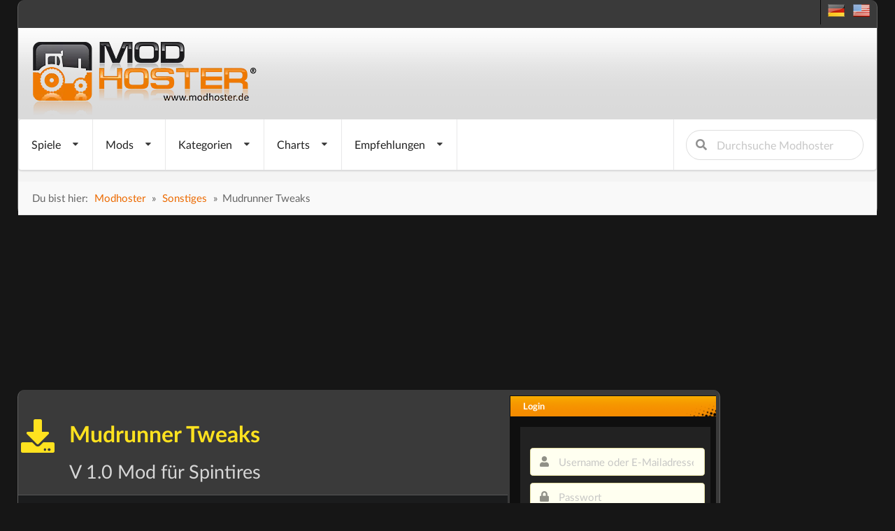

--- FILE ---
content_type: text/html; charset=utf-8
request_url: https://www.modhoster.de/mods/mudrunner-tweaks
body_size: 12310
content:
<!DOCTYPE html>
<html lang='de' xmlns='https://www.w3.org/1999/xhtml'>
<head>
<!-- Basic meta tags -->
<meta charset='UTF-8'>
<meta content='width=device-width, initial-scale=1.0' name='viewport'>
<meta content='IE=edge' http-equiv='X-UA-Compatible'>
<!-- Resource hints for performance optimization -->
<link crossorigin='anonymous' href='https://cdnjs.cloudflare.com' rel='preconnect'>
<link href='//www.modhoster.de' rel='dns-prefetch'>
<link href='//pagead2.googlesyndication.com' rel='dns-prefetch'>
<link href='//cdn.jsdelivr.net' rel='dns-prefetch'>
<!-- SEO meta tags -->
<title>Spintires: Mudrunner Tweaks v 1.0 Sonstiges Mod für Spintires</title>
<meta content='Mudrunner Tweaks - Spintires Mod. Short Description:
 
Makes several tweaks in the game, most of them can be selected individually.
 
 
 
Long Description...' name='description'>
<meta content='index,follow' name='robots'>
<!-- Language and canonical -->
<meta content='de' name='language'>
<link href='https://www.modhoster.de/mods/mudrunner-tweaks' rel='canonical'>
<script async src="https://www.googletagmanager.com/gtag/js?id=G-Y2WFJD8QE2"></script>
<script>
  window.dataLayer = window.dataLayer || [];
  function gtag(){dataLayer.push(arguments);}
  gtag('js', new Date());

  gtag('config', 'G-Y2WFJD8QE2');
</script>
<!-- /-@inline_css.each do |css| -->
<link rel="stylesheet" media="screen" href="/assets/bare-68f756b528430c71e71d0ad5cdd0ed1fd06f7cc7220a20ef9b7e1823809f2ca9.css" />
<!-- Fomantic UI CDN - Direct load (INF-641) -->
<link crossorigin='anonymous' href='https://cdnjs.cloudflare.com/ajax/libs/fomantic-ui/2.9.3/semantic.min.css' integrity='sha512-3quBdRGJyLy79hzhDDcBzANW+mVqPctrGCfIPosHQtMKb3rKsCxfyslzwlz2wj1dT8A7UX+sEvDjaUv+WExQrA==' referrerpolicy='no-referrer' rel='stylesheet'>
<!-- Application CSS - Direct load (INF-641 - preload caused styling issues) -->
<link rel="stylesheet" media="screen" href="/assets/application-0a55a7c36ceb54504efa9b210cca2ddbf95fc88bb98d1fbd4753cef302825d90.css" />
<!-- GLightbox CSS - INF-820 -->
<link href='https://cdn.jsdelivr.net/npm/glightbox/dist/css/glightbox.min.css' rel='stylesheet'>
<style>
  /* GLightbox Custom Styling */
  .glightbox-clean .gslide-description { background: rgba(0,0,0,0.85); padding: 20px; color: #fff; }
  .glightbox-clean .gslide-title { font-size: 18px; font-weight: bold; margin-bottom: 10px; color: #fff; }
  .glightbox-clean .gclose { opacity: 0.8; transition: opacity 0.3s ease; }
  .glightbox-clean .gclose:hover { opacity: 1; }
  .glightbox-clean .gnext, .glightbox-clean .gprev { opacity: 0.7; transition: opacity 0.3s ease; }
  .glightbox-clean .gnext:hover, .glightbox-clean .gprev:hover { opacity: 1; }
  @media (max-width: 768px) { .glightbox-clean .gslide-description { padding: 10px; font-size: 14px; } .glightbox-clean .gslide-title { font-size: 16px; } }
  .glightbox-clean .gslide-image img { cursor: zoom-in; }
  .glightbox-clean .gslide-image.zoomed img { cursor: zoom-out; }
</style>
<noscript>
<link rel="stylesheet" media="screen" href="/assets/application-0a55a7c36ceb54504efa9b210cca2ddbf95fc88bb98d1fbd4753cef302825d90.css" />
</noscript>
<script>
  window.addEventListener('DOMContentLoaded', function() {
    var linkElements = document.querySelectorAll('link');
    for (var i = 0; i < linkElements.length; i++) {
      var link = linkElements[i];
      if (link.getAttribute('rel') === 'preload') {
        link.setAttribute('rel', 'stylesheet');
      };
    }
  
  });
</script>

<link href='/favicon.ico' rel='icon' type='image/x-icon'>
<link href='/search-plugin.xml' rel='search' title='Modhoster Suche' type='application/opensearchdescription+xml'>
<link HREF='/mods.rss' TITLE='RSS' TYPE='application/rss+xml' rel='alternate'>
<!-- Open Graph meta tags -->
<meta content='Spintires: Mudrunner Tweaks v 1.0 Sonstiges Mod für Spintires' property='og:title'>
<meta content='Mudrunner Tweaks - Spintires Mod. Short Description:
 
Makes several tweaks in the game, most of them can be selected individually.
 
 
 
Long Description...' property='og:description'>
<meta content='article' property='og:type'>
<meta content='https://www.modhoster.de/mods/mudrunner-tweaks' property='og:url'>
<meta content='modhoster.de' property='og:site_name'>
<meta content='de' property='og:locale'>
<meta content='https://images.modhoster.de/system/files/0085/6974/slider/mudrunner-tweaks.jpg' property='og:image'>
<meta content='Spintires: Mudrunner Tweaks v 1.0 Sonstiges Mod für Spintires' property='og:image:alt'>
<!-- Twitter Card meta tags -->
<meta content='summary_large_image' name='twitter:card'>
<meta content='Spintires: Mudrunner Tweaks v 1.0 Sonstiges Mod für Spintires' name='twitter:title'>
<meta content='Mudrunner Tweaks - Spintires Mod. Short Description:
 
Makes several tweaks in the game, most of them can be selected individually.
 
 
 
Long Description...' name='twitter:description'>
<meta content='https://images.modhoster.de/system/files/0085/6974/slider/mudrunner-tweaks.jpg' name='twitter:image'>
<meta content='Spintires: Mudrunner Tweaks v 1.0 Sonstiges Mod für Spintires' name='twitter:image:alt'>
<!-- Structured Data (JSON-LD) -->
<script type='application/ld+json'>
{"@context":"https://schema.org/","@type":"SoftwareApplication","name":"Mudrunner Tweaks","description":"Mudrunner Tweaks - Spintires Mod. Short Description:\r\n \r\nMakes several tweaks in the game, most of them can be selected individually.\r\n \r\n \r\n \r\nLong Description...","applicationCategory":"Game Modification","operatingSystem":"Windows","offers":{"@type":"Offer","price":"0","priceCurrency":"EUR"},"datePublished":"2018-04-11T17:56:31+02:00","url":"https://www.modhoster.de/mods/mudrunner-tweaks","author":{"@type":"Person","name":"S98III"},"about":{"@type":"VideoGame","name":"Spintires"}}
</script>
<script>
//<![CDATA[
var current_user_id = 0; document.cookie = 'cc_data='+current_user_id;var session_key_name = '_modhoster_session'; var form_authenticity_token = 'YKjMTb5SwTXnS0mxMbVHtXIQ0oijYfhh8bmmkOwvn3qexrIGm%2B8j5UgKuTgORCpY3rZuK%2B935zAOlrZSZB9SJA%3D%3D'; var view_id = Math.round(Math.random() * 100000000);
//]]>
</script>
<script async type="text/javascript" src="//storage.googleapis.com/adtags/modhoster/QMAX_modhoster_async.js"></script>
<link href='https://www.modhoster.de/mods/mudrunner-tweaks' rel='canonical'>

<style>
  #bigsky
</style>
</head>
<body id='body' lang='de'>
<div class='ui sidebar inverted vertical menu left' id='mobile-sidebar'>
<a class="item" href="/"><i class="home icon"></i>
Startseite
</a><div class='ui divider'></div>
<div class='ui accordion'>
<div class='title'>
<i class="dropdown icon"></i>
<i class="gamepad icon"></i>
Spiele
</div>
<div class='content'>
<a class="item" href="/">Landwirtschafts Simulator
</a><a class="item" href="/cnc">Cattle and Crops
</a><a class="item" href="/ets">Eurotruck Simulator
</a><a class="item" href="/ats">American Truck Simulator
</a><a class="item" href="/srs-2012">Skiregion Simulator
</a><a class="item" href="/minecraft">Minecraft
</a><a class="item" href="/omsi">OMSI 2
</a><a class="item" href="/spintires">Spintires
</a><a class="item" href="/wot">World Of Tanks
</a><a class="item" href="/landwirt">Der Landwirt 2014
</a></div>
</div>
<div class='ui divider'></div>
<div class='ui accordion'>
<div class='title'>
<i class="dropdown icon"></i>
<i class="folder open icon"></i>
Mods
</div>
<div class='content'>
<a class="item" href="/mod-hochladen"><i class="plus green icon"></i>
Mod einfügen
</a><a class="item" href="/spintires/neue-mods"><i class="clock icon"></i>
alle neuen Mods
</a><a class="item" href="/spintires/neue-mods-heute"><i class="calendar outline icon"></i>
letzte 24 Stunden
</a></div>
</div>
<div class='ui divider'></div>
<div class='ui accordion'>
<div class='title'>
<i class="dropdown icon"></i>
<i class="th list icon"></i>
Kategorien
</div>
<div class='content'>
<a class="item" href="/spintires/maps--6/mods">Maps
</a><a class="item" href="/spintires/fahrzeuge--2/mods">Fahrzeuge
</a><a class="item" href="/spintires/sonstiges--5/mods">Sonstiges
</a></div>
</div>
<div class='ui divider'></div>
<div class='ui accordion'>
<div class='title'>
<i class="dropdown icon"></i>
<i class="chart line icon"></i>
Charts
</div>
<div class='content'>
<a class="item" href="/spintires/top-mods-heute"><i class="clock icon"></i>
Tages Charts
</a><a class="item" href="/spintires/top-mods"><i class="star yellow icon"></i>
Ewige Charts
</a><a class="item" href="/spintires/top-bewertete-mods"><i class="heart red icon"></i>
Nach Bewertung
</a><a class="item" href="/spintires/kommentierte-mods"><i class="comments blue icon"></i>
nach Kommentaren
</a></div>
</div>
<div class='ui divider'></div>
<a class="item" href="/spintires/premium-mods"><i class="star yellow icon"></i>
Empfehlungen
</a><div class='ui divider'></div>
<div class='item'>
<form action="/suche?search_in=mods" accept-charset="UTF-8" method="get"><input name="utf8" type="hidden" value="&#x2713;" /><div class='ui icon input fluid'>
<input name='s' placeholder='Durchsuche Modhoster' type='text'>
<button class='ui icon button' type='submit'>
<i class="search icon"></i>
</button>
</div>
</form></div>
</div>

<div class='pusher'>
<div class='min-width'>
<script>
//<![CDATA[
var admin_user_id = 0;
//]]>
</script>
<div class='darkbox' id='header'>
<div class='head-row0'>
<div class='language_flags hidden-phone'>
<a title="deutsche Version" href="https://www.modhoster.de/mods/mudrunner-tweaks"><span class="sprites-de "></span></a>
&nbsp;
<a title="englische Version" href="https://www.modhoster.com/mods/mudrunner-tweaks"><span class="sprites-en "></span></a>
</div>
<br class='clear'>

</div>
<div class='head-bg'>
<div class='logo'>
<a title="zurück zur Startseite" href="/"><img width="350" height="110" alt="Modhoster Logo" src="/assets/logo/modhoster_farming-0a8e3622a5fec43a86b31a95cb34532a584775c3e5b6643f9377bf790eff8f05.webp" /></a>

</div>
<br class='clear'>
</div>
<div class='head-row3'>
<div class='mobile only mobile-menu-toggle'>
<i class="grey bars big icon"></i>
</div>
<nav class='ui menu mobile hidden' id='main-navigation' itemscope='true' itemtype='http://schema.org/SiteNavigationElement'>
<div class='ui dropdown link item'>
<span class='text'>
Spiele
</span>
<i class="dropdown icon"></i>
<div class='menu'>
<div class='item no-hover ui two column divided grid'>
<div class='column'>
<div class='ui link list navi-styled'>
<div class='dropdown item'>
<a class="text" itemprop="url" href="/"><i class="dropdown icon"></i>
Landwirtschafts Simulator
</a><div class='menu'>
<a class="item" itemprop="url" href="/?version=all"><i class="unordered list icon"></i>
Landwirtschafts Simulator
</a><div class='divider'></div>
<a class="item" itemprop="url" href="/LS_25">LS25
</a><a class="item" itemprop="url" href="/LS_22">LS22
</a><a class="item" itemprop="url" href="/LS_19">LS19
</a><a class="item" itemprop="url" href="/LS_17">LS17
</a><a class="item" itemprop="url" href="/LS_15">LS15
</a><a class="item" itemprop="url" href="/LS_2013">LS2013
</a><a class="item" itemprop="url" href="/LS_2011">LS2011
</a></div>
</div>
<a class="dropdown item text" itemprop="url" href="/cnc">Cattle and Crops
</a><div class='divider'></div>
<a class="dropdown item text" itemprop="url" href="/ets">Eurotruck Simulator
</a><div class='divider'></div>
<a class="dropdown item text" itemprop="url" href="/ats">American Truck Simulator
</a><div class='divider'></div>
<a class="dropdown item text" itemprop="url" href="/srs-2012">Skiregion Simulator
</a><div class='divider'></div>
</div>
</div>
<div class='column'>
<div class='ui link list navi-styled'>
<a class="dropdown item text" itemprop="url" href="/minecraft">Minecraft
</a><div class='divider'></div>
<a class="dropdown item text" itemprop="url" href="/omsi">OMSI 2
</a><div class='divider'></div>
<a class="dropdown item text" itemprop="url" href="/spintires">Spintires
</a><div class='divider'></div>
<a class="dropdown item text" itemprop="url" href="/wot">World Of Tanks
</a><div class='divider'></div>
<a class="dropdown item text" itemprop="url" href="/landwirt">Der Landwirt 2014
</a><div class='divider'></div>
</div>
</div>
</div>
</div>
</div>

<div class='ui dropdown link item'>
<span class='text'>
Mods
</span>
<i class="dropdown icon"></i>
<div class='menu'>
<a class="item" itemprop="url" href="/mod-hochladen"><i class="plus green icon"></i>
Mod einfügen
</a><div class='divider'></div>
<div class='dropdown item'>
<i class="dropdown icon"></i>
<span class='text'>
<i class='wait icon'></i>
Neue Mods
</span>
<div class='menu'>
<a class="item" itemprop="url" href="/spintires/neue-mods"><i class="unordered list icon"></i>
alle neuen Mods
</a><div class='divider'></div>
<a class="item" itemprop="url" href="/spintires/neue-mods-heute"><i class="wait icon"></i>
letzte 24 Stunden
</a><a class="item" itemprop="url" href="/spintires/neue-mods-woche"><i class="calendar outline icon"></i>
letzte Woche
</a><a class="item" itemprop="url" href="/spintires/neue-mods-monat"><i class="calendar icon"></i>
letzter Monat
</a></div>
</div>
<div class='divider'></div>
<div class='item'>
<i class="dropdown icon"></i>
<a class="text" itemprop="url" href="/spintires/direktdownload-mods"><i class='download icon'></i>
Direkt-Download
</a><div class='menu'>
<div class='header'>Kategorien</div>
<a class="item" itemprop="url" href="/spintires/direktdownload/maps--6">Maps</a>
<a class="item" itemprop="url" href="/spintires/direktdownload/fahrzeuge--2">Fahrzeuge</a>
<a class="item" itemprop="url" href="/spintires/direktdownload/sonstiges--5">Sonstiges</a>
</div>
</div>
</div>
</div>

<div class='ui dropdown link item'>
<span class='text'>Kategorien</span>
<i class="dropdown icon"></i>
<div class='menu'>
<a class="item" itemprop="url" href="/spintires/maps--6/mods">Maps</a>
<a class="item" itemprop="url" href="/spintires/fahrzeuge--2/mods">Fahrzeuge</a>
<a class="item" itemprop="url" href="/spintires/sonstiges--5/mods">Sonstiges</a>
</div>
</div>

<div class='ui dropdown link item'>
<span class='text'>Charts</span>
<i class="dropdown icon"></i>
<div class='menu'>
<a class="item" itemprop="url" href="/spintires/top-mods-heute"><i class="wait teal icon"></i>
Tages Charts
</a><a class="item" itemprop="url" href="/spintires/top-mods"><i class="yellow star icon"></i>
Ewige Charts
</a><div class='divider'></div>
<a class="item" itemprop="url" href="/spintires/top-bewertete-mods"><i class="heart red icon"></i>
Nach Bewertung
</a><a class="item" itemprop="url" href="/spintires/kommentierte-mods"><i class="comments blue icon"></i>
nach Kommentaren
</a><div class='divider'></div>
<a class="item" itemprop="url" href="/spintires/zuletzt-bedankt"><i class="thumbs up green icon"></i>
Danksagungen
</a></div>
</div>

<div class='ui dropdown link item'>
<span class='text'>Empfehlungen</span>
<i class="dropdown icon"></i>
<div class='menu'>
<a class="item" itemprop="url" href="/spintires/premium-mods"><i class="star icon"></i>
Empfehlungen
</a><div class='divider'></div>
<div class='header'>Kategorien</div>
<a class="item" itemprop="url" href="/spintires/premium-kategorie/maps--6">Maps</a>
<a class="item" itemprop="url" href="/spintires/premium-kategorie/fahrzeuge--2">Fahrzeuge</a>
<a class="item" itemprop="url" href="/spintires/premium-kategorie/sonstiges--5">Sonstiges</a>
</div>
</div>

<div class='right menu'>
<div class='item'>
<form action="/suche?search_in=mods" accept-charset="UTF-8" method="get"><input name="utf8" type="hidden" value="&#x2713;" /><div class='ui search'>
<div class='ui left icon input'>
<input class='prompt' name='s' placeholder='Durchsuche Modhoster' type='text'>
<i class="search icon"></i>
</div>
</div>
</form></div>
</div>
</nav>

</div>
<div class='head-row4'>
<div class="ui small breadcrumb">Du bist hier:<nav id="breadcrumbs" itemscope="itemscope" itemtype="http://schema.org/BreadcrumbList"><ol><li itemprop="itemListElement" itemscope="itemscope" itemtype="http://schema.org/ListItem"><a itemprop="item" href="/"><span itemprop="name">Modhoster</span><meta itemprop="position" content="1"></meta></a></li>»<li itemprop="itemListElement" itemscope="itemscope" itemtype="http://schema.org/ListItem"><a itemprop="item" href="/www/sonstiges--5/mods"><span itemprop="name">Sonstiges</span><meta itemprop="position" content="2"></meta></a></li>»<li itemprop="itemListElement" itemscope="itemscope" itemtype="http://schema.org/ListItem"><span itemprop="name">Mudrunner Tweaks</span><meta itemprop="position" content="3"></meta></li></ol></nav></div>
</div>

</div>
<div class='mobile hidden2 tablet hidden2'>

	<div id="bigsize">

		<div id="bigsize_inner">
	
	<div id='div-gpt-ad-364310162361713456-1'>

		
	</div>

	</div>
	</div>


</div>
<div class='esidebar mobile hidden2 tablet hidden2'>

	<div id="bigsky">

	<div id='div-gpt-ad-364310162361713456-3'>

	

</div>
	
	
	</div>


</div>
<div class='darkbox' id='main'>
<div class='container' id='cont-col'>
<!-- Set SEO meta variables for this modification -->
<div class='modification-scope' itemprop='product' itemscope itemtype='http://schema.org/SoftwareApplication'>
<meta content='/mods/mudrunner-tweaks' itemprop='url'>
<meta content='2018-04-13' itemprop='datePublished'>
<meta content='2018-04-11' itemprop='dateCreated'>
<meta content='Sonstiges' itemprop='applicationCategory'>
<meta content='Sonstiges' itemprop='applicationSubCategory'>
<meta content='0' itemprop='commentCount'>
<meta content='1.0' itemprop='version'>
<meta content='Windows XP, Windows 7, Windows 10' itemprop='operatingSystem'>
<meta content='7z' itemprop='fileFormat'>
<meta content='S98III' itemprop='creator'>
<meta content='478,8 KB' itemprop='fileSize'>

<div class='ui inverted yellow huge header'>
<i class="download icon"></i>
<div class='content'>
<h1 class='ui' itemprop='name'>Mudrunner Tweaks</h1>
<div class='sub header'>
<h2 class='ui'>V 1.0 Mod für Spintires</h2>
</div>
</div>
</div>
<div class='ui attached inverted segment'>
<div class='ui mini three statistics inverted'>
<div class='statistic'>
<div class='value'>
<i class="unhide icon"></i>
0
</div>
<div class='label'>Downloads heute</div>
</div>
<div class='statistic'>
<div class='value'>
<i class="unhide icon"></i>
1.284
</div>
<div class='label'>Downloads gesamt</div>
</div>
<div class='statistic'>
<div class='value'>
<i class="comments icon"></i>
0
</div>
<div class='label'><span class="translation_missing" title="translation missing: de.videothek.comment_count">Comment Count</span></div>
</div>
</div>
</div>
<div class='slideshow images' id='banner-container'>
<a rel="gallery" data-gallery="mod-main" data-glightbox="title:Mudrunner Tweaks; description:Sonstiges Mod;" title="Sonstiges Mudrunner Tweaks Spintires mod" href="https://images.modhoster.de/system/files/0085/6974/huge/mudrunner-tweaks.jpg"><img class="img" alt="Sonstiges Mudrunner Tweaks Spintires mod" itemprop="image" width="679" height="284" src="https://images.modhoster.de/system/files/0085/6974/slider/mudrunner-tweaks.jpg" />
</a></div>
<div class='ui attached segment'>
<div class='ui top attached tabular orange menu' id='modnav'>
<a class='active item' data-tab='description' href='#description'>
<i class='align left icon'></i>
Beschreibung
</a>
<a class='item' data-tab='changelog' href='#changelog'>
<i class='history icon'></i>
1
</a>
<a class='item' data-tab='images' href='#images'>
<i class='photo icon'></i>
5
</a>
<a class='item' data-tab='videos' href='#videos'>
<i class='video icon'></i>
1
</a>
<a class='item' data-tab='credits' href='#credits'>
Credits
</a>
</div>
<div class='ui active attached tab segment' data-tab='description'>
<div class='content'>
<h3 class='ui header'>
Beschreibung
</h3>
<div class='ui banner ad'>

	<div id='div-gpt-ad-364310162361713456-4'>

	
</div>



</div>
<div class='readmore mod_description'>
<a name='contenTop'></a>
<p>Short Description:</p>
<p> </p>
<p>Makes several tweaks in the game, most of them can be selected individually.</p>
<p> </p>
<p> </p>
<p> </p>
<p>Long Description:</p>
<p> </p>
<p>1. New Weathers</p>
<p> </p>
<p>   • Adds two options of weathers, one cloudy and the other sunny.</p>
<p> </p>
<p> </p>
<p> </p>
<p>2. Modified Vehicles and Add-Ons</p>
<p> </p>
<p>   • Modifies the headlights, lanterns, orange lights and reverse lights of many vehicles and add-ons.</p>
<p>   • Modifies the horizontal and vertical limits of the camera of most vehicles.</p>
<p>   • Modifies the position of the driver and his legs in some vehicles.</p>
<p>   • Removes blue lens flares from all vehicles and add-ons.</p>
<p>   • Removes x-ray effects (fuel, engine starting, geometric delimitations, etc.) from all vehicles and add-ons.</p>
<p>   • Removes control panel from all vehicles, because its is artificial and its color is influenced by external factors such as the time of day.</p>
<p>   • Removes "Completion Stars Decal" from all vehicles.</p>
<p>   • Fix some floating add-ons, clipping, and another minor issues.</p>
<p>   • Adjust the position of some logs when using "log carrier with crane", which were very close to the crane chair.</p>
<p>   • Adds add-ons to MAZ-535 and MAZ-537, so now they can transport medium and long logs.</p>
<p>   • Rebalance the progression system, to be more logical and consistent (Log Points).</p>
<p> </p>
<p> </p>
<p> </p>
<p>3. Removed Exaggerated Damage Effects</p>
<p> </p>
<p>   • Some of the damage effects are too exaggerated.</p>
<p> </p>
<p> </p>
<p> </p>
<p>4. Removed Bluish Tonality from Smoke</p>
<p> </p>
<p>   • Originally the smoke is a little bluish.</p>
<p> </p>
<p> </p>
<p> </p>
<p>5. Removed Honk Distortion and Honk Dust</p>
<p> </p>
<p>   • When the horn is used, a distortion effect and particles appear.</p>
<p> </p>
<p> </p>
<p> </p>
<p>6. Removed Film Grain Effect (Noise)</p>
<p> </p>
<p>   • The "Film Grain Effect" is the noise effect that appears at night.</p>
<p> </p>
<p> </p>
<p> </p>
<p>7. Removed Intake Effect</p>
<p> </p>
<p>   • The "Intake Effect" is the effect of air entering the engine when you accelerate.</p>
<p> </p>
<p> </p>
<p> </p>
<p>8. Removed Birds That Appear out of Nowhere</p>
<p> </p>
<p>   • Whenever you use the honk near trees and vegetation, birds appear out of nowhere.</p>
<p> </p>
<p> </p>
<p> </p>
<p>9. Fixed Headlight Texture</p>
<p> </p>
<p>   • The original texture of the headlight has a problem, but it is difficult to explain with words, I suggest that you watch the video.</p>
<p> </p>
<p> </p>
<p> </p>
<p>10. New Light and Heavy Honks</p>
<p> </p>
<p>   • Changes the original honk sounds.</p>
<p> </p>
<p> </p>
</div>

<div id='div-gpt-ad-364310162361713456-oop'>

</div>
<time datetime='2018-04-13T19-56-11'></time>
</div>

</div>
<div class='ui attached tab segment' data-tab='credits'>
<h3 class='ui header'>
Credits
</h3>
<p>S98III</p>
</div>
<div class='ui attached tab clearing segment' data-tab='changelog'>
<h3 class='ui header'>

</h3>
<ul class='change_log'>
<li>
<div class='right'>
<sub>
11. April, 17:56 Uhr
</sub>
</div>
<div class='ui header'>
Version
1.0
</div>
<p>
<p></p>
</p>
</li>
</ul>

</div>
<div class='ui attached tab clearing segment' data-tab='images'>
<h3 class='ui header'>
<i class='photo icon'></i>

</h3>
<div class='right'>
<a class="ui button labeled icon tiny basic" href="/modifications/mudrunner-tweaks/images/new"><i class="plus icon"></i>
Screenshot hinzufügen
</a></div>
<div class='page modification_images' data-parent='/modifications/mudrunner-tweaks'>

<ul class='images'>
<li class='modimage prio' id='image_856978'>
<a rel="gallery" data-gallery="mod-images" data-glightbox="title:Image 856978;" title="856978" width="160" height="90" href="https://images.modhoster.de/system/files/0085/6978/huge/mudrunner-tweaks.jpg"><img class="img" alt="856978" loading="lazy" src="https://images.modhoster.de/system/files/0085/6978/thumb/mudrunner-tweaks.jpg" /></a>
<br>
von
<a href="/community/user/s98iii">S98III</a>
<div class="share-container"><div class="ui mini button share-button" data-url="https://www.modhoster.de/mods/mudrunner-tweaks?image=856978"><i class="share icon"></i>Teilen</div></div>
<div class='complaintlink'>
<a class="inpop  complaint-link" id="complaint-link-856978" title="melden" href="/complaints/new?id=856978&amp;section=Digineo%3A%3AModification%3A%3AImage"><i class="warning sign yellow large icon"></i></a>
</div>
<br>
vor
etwa 8 Jahren
<br class='clear'>
</li>
<li class='modimage prio' id='image_856977'>
<a rel="gallery" data-gallery="mod-images" data-glightbox="title:Image 856977;" title="856977" width="160" height="90" href="https://images.modhoster.de/system/files/0085/6977/huge/mudrunner-tweaks.jpg"><img class="img" alt="856977" loading="lazy" src="https://images.modhoster.de/system/files/0085/6977/thumb/mudrunner-tweaks.jpg" /></a>
<br>
von
<a href="/community/user/s98iii">S98III</a>
<div class="share-container"><div class="ui mini button share-button" data-url="https://www.modhoster.de/mods/mudrunner-tweaks?image=856977"><i class="share icon"></i>Teilen</div></div>
<div class='complaintlink'>
<a class="inpop  complaint-link" id="complaint-link-856977" title="melden" href="/complaints/new?id=856977&amp;section=Digineo%3A%3AModification%3A%3AImage"><i class="warning sign yellow large icon"></i></a>
</div>
<br>
vor
etwa 8 Jahren
<br class='clear'>
</li>
<li class='modimage prio' id='image_856976'>
<a rel="gallery" data-gallery="mod-images" data-glightbox="title:Image 856976;" title="856976" width="160" height="90" href="https://images.modhoster.de/system/files/0085/6976/huge/mudrunner-tweaks.jpg"><img class="img" alt="856976" loading="lazy" src="https://images.modhoster.de/system/files/0085/6976/thumb/mudrunner-tweaks.jpg" /></a>
<br>
von
<a href="/community/user/s98iii">S98III</a>
<div class="share-container"><div class="ui mini button share-button" data-url="https://www.modhoster.de/mods/mudrunner-tweaks?image=856976"><i class="share icon"></i>Teilen</div></div>
<div class='complaintlink'>
<a class="inpop  complaint-link" id="complaint-link-856976" title="melden" href="/complaints/new?id=856976&amp;section=Digineo%3A%3AModification%3A%3AImage"><i class="warning sign yellow large icon"></i></a>
</div>
<br>
vor
etwa 8 Jahren
<br class='clear'>
</li>
<li class='modimage prio' id='image_856975'>
<a rel="gallery" data-gallery="mod-images" data-glightbox="title:Image 856975;" title="856975" width="160" height="90" href="https://images.modhoster.de/system/files/0085/6975/huge/mudrunner-tweaks.jpg"><img class="img" alt="856975" loading="lazy" src="https://images.modhoster.de/system/files/0085/6975/thumb/mudrunner-tweaks.jpg" /></a>
<br>
von
<a href="/community/user/s98iii">S98III</a>
<div class="share-container"><div class="ui mini button share-button" data-url="https://www.modhoster.de/mods/mudrunner-tweaks?image=856975"><i class="share icon"></i>Teilen</div></div>
<div class='complaintlink'>
<a class="inpop  complaint-link" id="complaint-link-856975" title="melden" href="/complaints/new?id=856975&amp;section=Digineo%3A%3AModification%3A%3AImage"><i class="warning sign yellow large icon"></i></a>
</div>
<br>
vor
etwa 8 Jahren
<br class='clear'>
</li>
<li class='modimage prio' id='image_856974'>
<a rel="gallery" data-gallery="mod-images" data-glightbox="title:Image 856974;" title="856974" width="160" height="90" href="https://images.modhoster.de/system/files/0085/6974/huge/mudrunner-tweaks.jpg"><img class="img" alt="856974" loading="lazy" src="https://images.modhoster.de/system/files/0085/6974/thumb/mudrunner-tweaks.jpg" /></a>
<br>
von
<a href="/community/user/s98iii">S98III</a>
<div class="share-container"><div class="ui mini button share-button" data-url="https://www.modhoster.de/mods/mudrunner-tweaks?image=856974"><i class="share icon"></i>Teilen</div></div>
<div class='complaintlink'>
<a class="inpop  complaint-link" id="complaint-link-856974" title="melden" href="/complaints/new?id=856974&amp;section=Digineo%3A%3AModification%3A%3AImage"><i class="warning sign yellow large icon"></i></a>
</div>
<br>
vor
etwa 8 Jahren
<br class='clear'>
</li>

</ul>
<br class='clear'>

</div>
<br class='clear'>

</div>
<div class='ui attached tab clearing segment' data-tab='videos'>
<h3 class='ui header'>
<i class='video icon'></i>

</h3>
<div class='right'>
<a class="ui button tiny labeled basic icon" href="/modifications/mudrunner-tweaks/videos"><i class="grid layout icon"></i>
Videos
</a><a class="ui button labeled icon tiny basic" href="/modifications/mudrunner-tweaks/videos/new"><i class="plus icon"></i>
Video hinzufügen
</a></div>
<a name='video_player'></a>
<div id='video_player'></div>
<div class='page modification_videos' data-parent='/modifications/mudrunner-tweaks'>

<ul class='images' id='videos'>
<li class='image modimage prio'>
<!-- = link_to "#video_player", title: h(video.name), data: data, class: "youtubevideo" do -->
<!-- =image_tag(video.thumbnail_url.gsub('0.jpg', 'mqdefault.jpg'), :alt => video.name, :width => 160) -->
<a title="Mudrunner Tweaks" data-video-id="37424" data-modification-id="98190" data-modification-type="modifications" class="fancy-youtube" href="#"><img alt="Mudrunner Tweaks" width="160" src="https://i.ytimg.com/vi/6QDhrX-CS_I/mqdefault.jpg" />
</a><br>
von
<a href="/community/user/s98iii">S98III</a>
<div class="share-container"><div class="ui mini button share-button" data-url="https://www.modhoster.de/mods/mudrunner-tweaks?video=37424"><i class="share icon"></i>Teilen</div></div>
<div class='complaintlink'>
<a class="inpop  complaint-link" id="complaint-link-37424" title="melden" href="/complaints/new?id=37424&amp;section=Video"><i class="warning sign yellow large icon"></i>melden</a>
</div>
<br>
vor
etwa 8 Jahren
</li>

</ul>
<br class='clear'>

</div>
<br class='clear'>

</div>
<div class='ui attached tab clearing segment' data-tab='files'>
<h3 class='ui header'>
Dateien
</h3>

</div>
</div>
<div class='ui bottom attached right aligned inverted segment'>
<div class='ui mini horizontal inverted divided list'>
<div class='item'>
<div class='content'>
<a data-user-id="384462" class=" userhover" href="/community/user/s98iii">S98III</a>
</div>
</div>

<div class='item'>
<i class="large calendar icon"></i>
<div class='content'>11.04 2018</div>
</div>
</div>
</div>

<div class='ui segment'>
<div class='ui grid center aligned'>
<div class='sixteen wide column right aligned'>
<div class="ui  labeled button"><a class="ui red  basic remote post button" href="/modifications/mudrunner-tweaks/thanks"><i class="thumbs up icon"></i>bedanken</a><a class="ui basic  red left pointing label inpop" href="/modifications/mudrunner-tweaks/thanks">1</a></div>
<div class="ui  labeled button"><a class="ui  green  basic remote post button" href="/favorites?favorable_id=98190&amp;favorable_type=Modification"><i class="cube icon"></i>Mod beobachten</a><div class="ui basic   green left pointing label no-cursor">0</div></div>
<div class="ui  labeled button"><a class="ui blue  basic remote post button" href="/favorites?favorable_id=384462&amp;favorable_type=User"><i class="user icon"></i>User beobachten</a><div class="ui basic  blue left pointing label no-cursor">0</div></div>
</div>
</div>
<div class='ui grid divided center aligned'>
<div class='five wide column'>
<div class='rating'>
<div id='star-rating'>
<h5 class='ui dividing header'>Modhoster Userbewertung</h5>
<div class='ui star huge rating' data-max-rating='5' data-rating='0' data-url='/modifications/mudrunner-tweaks/ratings'></div>
<div class='caption'>
<span class='caption'>keine Bewertung</span>
<span class='avg'></span>
<span class='rating_count'></span>
<span class='votes collapse'>Stimmen</span>
</div>
</div>

</div>
</div>
</div>
</div>

<div class='ui segment inverted'>
<div class='ui grid'>
<div class='eight wide column'>
<div class='ui large rectangle ad'>
<div id='div-gpt-ad-364310162361713456-5'>
	
</div>
</div>
<a class="inpop ui basic grey mini compact button complaint-link" id="complaint-link-98190" title="melden" href="/complaints/new?id=98190&amp;section=Modification"><i class="warning sign yellow large icon"></i>Beschwerde: diesen Mod melden</a>
</div>
<div class='eight wide column'>
<div class='ui one cards'>
<div class='card orange download-version'>
<div class='content'>
<div class='header'>
V
1.0
</div>
<div class='meta'>
Spintires
<br>
Mudrunner Tweaks.7z
<br>
478,8 KB
<i class="download icon"></i>
1284
</div>
<div class='extra content'>
<span class='right floated'>
11. 04 2018
</span>
<span>
<i class="download icon"></i>
1.284
</span>
</div>
</div>
<div class='ui bottom attached medium buttons'>
<a class="ui button compact medium orange" href="/dl/JGZEH"><i class="save icon"></i>
Download
</a><a class="ui button compact active" href="/dl/JGZEH"><img alt="modhoster" title="Gehostet bei modhoster" width="16" height="16" src="/assets/hoster/modhoster-0d4d6189fd66c60ab8e75dde499080a5ff1796c1dc921ab34ba1b59dde884c41.png" />
</a><a class="ui button compact" href="/external/JGZEH"><img alt="unknown" title="Gehostet bei unknown" width="16" height="16" src="/assets/hoster/unknown-071774f3a447f64ac79b6a899d29a890678f6c396173aea63dc393b50598d13d.png" />
</a></div>
</div>
</div>
</div>
</div>
</div>

<div id='comments-container'>
<div class='ui segment orange'>
<h3 class='ui dividing header'>
<i class="comments icon"></i>
<b class='comments_count'>0</b>
Kommentare
</h3>
<div class='actions ui clearing segment invisible'>
<div class='ui left floated labeled icon top left pointing dropdown small button' id='select-filter'>
<i class="filter orange icon"></i>
<span class='text'>
Kommentare filtern
</span>
<div class='menu transition hidden' tabindex='-1'>
<div class='header'>
<i class="filter icon"></i>
Kommentare filtern
</div>
<div class='item active selected' data-value='all'>
alle anzeigen
</div>
<div class='item' data-value='helpful'>
Nur hilfreiche anzeigen
</div>
<div class='item' data-value='all_with_deleted'>
alle + gelöschte
</div>
</div>
</div>
<div class='ui left floated small button icon collapse' id='save-filter'>
<i class="refresh icon"></i>
</div>
<div class='ui right floated small button icon collapse' id='save-comment-language-filter'>
<i class="refresh icon"></i>
</div>
<div class='ui right floated labeled icon top right pointing dropdown small button' id='select-comment-language-filter'>
<i class="world orange icon"></i>
<span class='text'>Sprache filtern</span>
<div class='menu'>
<div class='item' data-value='all'>
<i class="world icon"></i>
Alle
</div>
<div class='item active selected' data-value='de'>
<i class="de flag"></i>
Deutsch
</div>
<div class='item' data-value='en'>
<i class="gb flag"></i>
English
</div>
</div>
</div>
</div>
<div class='entry_bottom'>
<div data-commentable='/modifications/mudrunner-tweaks' id='comments'>
<div class='ui leaderboard icon message error'>
<i class="frown icon"></i>
<div class='header'>
Um Kommentare schreiben zu können musst du dich <a href='/sign_in'>einloggen</a>.<br/> Du kannst dich auch <a href='/sign_up'>kostenlos registrieren</a>, falls du noch keinen Account hast - dauert nur eine Minute.
</div>
</div>
<br class='clear'>
<div class='page'>
<div class='ui message icon notice no-comments'>
<i class='quote right icon'></i>
<div class='content'>
<div class='ui dividing header'>Noch keine Kommentare vorhanden.</div>
<p>
Schreibe den ersten Kommantar...
</p>
</div>
</div>
<div class='comments'>
<div class='comment_box'>
<ol class='comment_list' id='comment-list'></ol>
</div>
</div>
<div class='comments' data-commentable='/modifications/mudrunner-tweaks'>
<div class='comment_box'>
<ol class='comment_list'></ol>
</div>
</div>
</div>

</div>
</div>
</div>
</div>
}

</div>

</div>
<div class='mobile hidden tablet hidden' id='right-col'>
<div class='block'>
<div class='block-top'>
<div class='title'>
<div class='h3'>Login</div>
</div>
<div class='content'>
<div id='login_box'>
<div id='login_form'>
<form class="ui form quick-login" id="quick-login" action="/session" accept-charset="UTF-8" method="post"><input name="utf8" type="hidden" value="&#x2713;" /><input type="hidden" name="authenticity_token" value="YnxVomZOnR3Lgbtrz/iLVX/h8lKi1v5c/ZYyJLdVSgicEivpQ/N/zWTAS+LwCea400dO8e7A4Q0CuSLmP2WHVg==" /><div class='field'>
<div class='ui small left icon input'>
<i class="user icon"></i>
<input type="text" name="session[email]" id="session_email" value="" placeholder="Username oder E-Mailadresse" />
</div>
</div>
<div class='field'>
<div class='ui small left icon input'>
<i class="lock icon"></i>
<input type="password" name="session[password]" id="session_password" value="" placeholder="Passwort" />
</div>
</div>
<a href="/passwords/new">Passwort vergessen?</a>
<button name="button" type="submit" class="ui right floated button tiny orange">Einloggen!</button>
</form></div>
<div class='clear clear-fix'></div>
Noch kein Mitglied?
<br>
<strong><a id="register_now" href="/sign_up">Jetzt registrieren!</a></strong>
<hr>
<div id='social_login_bar'>
<form action="/auth/google_oauth2" accept-charset="UTF-8" method="post"><input name="utf8" type="hidden" value="&#x2713;" /><input type="hidden" name="authenticity_token" value="wMkRFG4OBDNEculaB7gPb1BnN9FCPE10gLQ1TRnpJCs+p29fS7Pm4+szGdM4SWKC/MGLcg4qUiV/myWPkdnpdQ==" /><div class='provider google'>
<i class="google icon"></i>
</div>
</form><form action="/auth/steam" accept-charset="UTF-8" method="post"><input name="utf8" type="hidden" value="&#x2713;" /><input type="hidden" name="authenticity_token" value="yC8NAaxDI29rtcACv8uGWy4kqjZFyxf2HOCSTWC8peQ2QXNKif7Bv8T0MIuAOuu2goIWlQndCKfjz4KP6Ixoug==" /><div class='provider steam'>
<i class="steam icon"></i>
</div>
</form></div>

</div>
</div>
</div>
</div>

<div class='content_ad_side phone hidden tablet hidden'>


	<div id='div-gpt-ad-364310162361713456-2'>

		

	</div>



</div>

<div class='block block'>
<div class='block-top'>
<div class='title'>
<div class='h3'>
Zuletzt bedankt
</div>
</div>
<div class='content'>
<div id='tanksslide'>
<div class='thankslide'>
<a href='/mods/hsm-940f-combined'>
<strong>HSM 940F Combined </strong>
<div class='mod_image'>
<img width="160" height="90" alt="HSM 940F Combined  Mod Thumbnail" src="https://images.modhoster.de/system/files/0090/7355/thumb/hsm-940f-combined.jpg" />
</div>
<div class='r'>
<div class='total' title='1 Nutzer haben sich bedankt, zuletzt: &quot;Montag, 25. Mai 2020, 18:48 Uhr&quot;'>
<strong>
1
</strong>
Danksagungen
</div>
<div class='total'>
<div class='ui small disabled orange star rating' data-max-rating='5' data-rating='0'></div>
</div>
</div>
</a>
<br class='clear'>
</div>
<div class='thankslide'>
<a href='/mods/man-tgs-41-480-8-8-fur-spin-tires'>
<strong>MAN TGS 41.480 8?8  </strong>
<div class='mod_image'>
<img width="160" height="90" alt="MAN TGS 41.480 8?8   Mod Thumbnail" src="https://images.modhoster.de/system/files/0081/6881/thumb/man-tgs-41-480-8-8-fur-spin-tires.jpg" />
</div>
<div class='r'>
<div class='total' title='3 Nutzer haben sich bedankt, zuletzt: &quot;Sonntag, 22. Dezember 2019, 20:00 Uhr&quot;'>
<strong>
3
</strong>
Danksagungen
</div>
<div class='total'>
<div class='ui small disabled orange star rating' data-max-rating='5' data-rating='4'></div>
</div>
</div>
</a>
<br class='clear'>
</div>
<div class='thankslide'>
<a href='/mods/volvo-lkw-paket-spintires-mudrunner'>
<strong>Volvo LKW PAKET - Spintires: MudRunner</strong>
<div class='mod_image'>
<img width="160" height="90" alt="Volvo LKW PAKET - Spintires: MudRunner Mod Thumbnail" src="https://images.modhoster.de/system/files/0084/3173/thumb/volvo-lkw-paket-spintires-mudrunner.jpg" />
</div>
<div class='r'>
<div class='total' title='1 Nutzer haben sich bedankt, zuletzt: &quot;Sonntag, 22. Dezember 2019, 19:50 Uhr&quot;'>
<strong>
1
</strong>
Danksagungen
</div>
<div class='total'>
<div class='ui small disabled orange star rating' data-max-rating='5' data-rating='0'></div>
</div>
</div>
</a>
<br class='clear'>
</div>
<div class='thankslide'>
<a href='/mods/toyota-landcruiser-100-trophy-pack'>
<strong>Toyota Landcruiser 100 Trophy Pack</strong>
<div class='mod_image'>
<img width="160" height="90" alt="Toyota Landcruiser 100 Trophy Pack Mod Thumbnail" src="https://images.modhoster.de/system/files/0088/0798/thumb/toyota-landcruiser-100-trophy-pack.jpg" />
</div>
<div class='r'>
<div class='total' title='1 Nutzer haben sich bedankt, zuletzt: &quot;Sonntag, 26. Mai 2019, 21:57 Uhr&quot;'>
<strong>
1
</strong>
Danksagungen
</div>
<div class='total'>
<div class='ui small disabled orange star rating' data-max-rating='5' data-rating='0'></div>
</div>
</div>
</a>
<br class='clear'>
</div>
<div class='thankslide'>
<a href='/mods/z-43114-update-26-11-17-spintires-mudrunner'>
<strong>????Z-43114 [UPDATE] 26.11.17 - SPINTIRES: MUDRUNNER</strong>
<div class='mod_image'>
<img width="160" height="90" alt="????Z-43114 [UPDATE] 26.11.17 - SPINTIRES: MUDRUNNER Mod Thumbnail" src="https://images.modhoster.de/system/files/0084/4621/thumb/z-43114-update-26-11-17-spintires-mudrunner.jpg" />
</div>
<div class='r'>
<div class='total' title='1 Nutzer haben sich bedankt, zuletzt: &quot;Mittwoch, 13. Februar 2019, 09:52 Uhr&quot;'>
<strong>
1
</strong>
Danksagungen
</div>
<div class='total'>
<div class='ui small disabled orange star rating' data-max-rating='5' data-rating='0'></div>
</div>
</div>
</a>
<br class='clear'>
</div>
<div class='thankslide'>
<a href='/mods/snow-tiles-map-v29-01-18-fur-spintires-mudrunner'>
<strong>Snow Tiles Map (v29.01.18) für SpinTires: MudRunner</strong>
<div class='mod_image'>
<img width="160" height="90" alt="Snow Tiles Map (v29.01.18) für SpinTires: MudRunner Mod Thumbnail" src="https://images.modhoster.de/system/files/0086/0960/thumb/snow-tiles-map-v29-01-18-fur-spintires-mudrunner.jpg" />
</div>
<div class='r'>
<div class='total' title='1 Nutzer haben sich bedankt, zuletzt: &quot;Mittwoch, 07. November 2018, 09:33 Uhr&quot;'>
<strong>
1
</strong>
Danksagungen
</div>
<div class='total'>
<div class='ui small disabled orange star rating' data-max-rating='5' data-rating='4'></div>
</div>
</div>
</a>
<br class='clear'>
</div>
<div class='thankslide'>
<a href='/mods/mudrunner-tweaks'>
<strong>Mudrunner Tweaks</strong>
<div class='mod_image'>
<img width="160" height="90" alt="Mudrunner Tweaks Mod Thumbnail" src="https://images.modhoster.de/system/files/0085/6974/thumb/mudrunner-tweaks.jpg" />
</div>
<div class='r'>
<div class='total' title='1 Nutzer haben sich bedankt, zuletzt: &quot;Sonntag, 04. November 2018, 10:40 Uhr&quot;'>
<strong>
1
</strong>
Danksagungen
</div>
<div class='total'>
<div class='ui small disabled orange star rating' data-max-rating='5' data-rating='0'></div>
</div>
</div>
</a>
<br class='clear'>
</div>
<div class='thankslide'>
<a href='/mods/maps-brigada_uh4-spintires-v03-03-16'>
<strong>Maps «Brigada_UH4» SpinTires (v03.03.16)</strong>
<div class='mod_image'>
<img width="160" height="90" alt="Maps «Brigada_UH4» SpinTires (v03.03.16) Mod Thumbnail" src="https://images.modhoster.de/system/files/0084/8738/thumb/maps-brigada_uh4-spintires-v03-03-16.jpg" />
</div>
<div class='r'>
<div class='total' title='1 Nutzer haben sich bedankt, zuletzt: &quot;Sonntag, 04. März 2018, 20:50 Uhr&quot;'>
<strong>
1
</strong>
Danksagungen
</div>
<div class='total'>
<div class='ui small disabled orange star rating' data-max-rating='5' data-rating='0'></div>
</div>
</div>
</a>
<br class='clear'>
</div>
<div class='thankslide'>
<a href='/mods/mountain-karte-fur-spin-tires'>
<strong>&quot;Mountain&quot; Karte für Spin Tires</strong>
<div class='mod_image'>
<img width="160" height="90" alt="&quot;Mountain&quot; Karte für Spin Tires Mod Thumbnail" src="https://images.modhoster.de/system/files/0081/6079/thumb/mountain-karte-fur-spin-tires.jpg" />
</div>
<div class='r'>
<div class='total' title='2 Nutzer haben sich bedankt, zuletzt: &quot;Samstag, 01. April 2017, 14:50 Uhr&quot;'>
<strong>
2
</strong>
Danksagungen
</div>
<div class='total'>
<div class='ui small disabled orange star rating' data-max-rating='5' data-rating='4'></div>
</div>
</div>
</a>
<br class='clear'>
</div>
<div class='thankslide'>
<a href='/mods/caterpillar-d9-fur-spintires-2014'>
<strong>Caterpillar D9 für Spintires 2014</strong>
<div class='mod_image'>
<img width="160" height="90" alt="Caterpillar D9 für Spintires 2014 Mod Thumbnail" src="https://images.modhoster.de/system/files/0081/6086/thumb/caterpillar-d9-fur-spintires-2014.jpg" />
</div>
<div class='r'>
<div class='total' title='1 Nutzer haben sich bedankt, zuletzt: &quot;Samstag, 25. März 2017, 17:00 Uhr&quot;'>
<strong>
1
</strong>
Danksagungen
</div>
<div class='total'>
<div class='ui small disabled orange star rating' data-max-rating='5' data-rating='4'></div>
</div>
</div>
</a>
<br class='clear'>
</div>
<div class='thankslide'>
<a href='/mods/bergbau-lkw-10x10-fur-spin-tires'>
<strong>Bergbau LKW 10x10 für Spin Tires</strong>
<div class='mod_image'>
<img width="160" height="90" alt="Bergbau LKW 10x10 für Spin Tires Mod Thumbnail" src="https://images.modhoster.de/system/files/0081/5992/thumb/bergbau-lkw-10x10-fur-spin-tires.jpg" />
</div>
<div class='r'>
<div class='total' title='2 Nutzer haben sich bedankt, zuletzt: &quot;Samstag, 25. März 2017, 17:00 Uhr&quot;'>
<strong>
2
</strong>
Danksagungen
</div>
<div class='total'>
<div class='ui small disabled orange star rating' data-max-rating='5' data-rating='0'></div>
</div>
</div>
</a>
<br class='clear'>
</div>
<div class='thankslide'>
<a href='/mods/deutz-fahr-agrostar-6-61--2'>
<strong>Deutz Fahr Agrostar 6.61</strong>
<div class='mod_image'>
<img width="160" height="90" alt="Deutz Fahr Agrostar 6.61 Mod Thumbnail" src="https://images.modhoster.de/system/files/0075/5498/thumb/deutz-fahr-agrostar-6-61--2.jpg" />
</div>
<div class='r'>
<div class='total' title='3 Nutzer haben sich bedankt, zuletzt: &quot;Samstag, 11. Februar 2017, 13:43 Uhr&quot;'>
<strong>
3
</strong>
Danksagungen
</div>
<div class='total'>
<div class='ui small disabled orange star rating' data-max-rating='5' data-rating='5'></div>
</div>
</div>
</a>
<br class='clear'>
</div>
<div class='thankslide'>
<a href='/mods/man-tgs-typ-c-tgs-26-480'>
<strong>MAN TGS Typ C TGS 26.480</strong>
<div class='mod_image'>
<img width="160" height="90" alt="MAN TGS Typ C TGS 26.480 Mod Thumbnail" src="https://images.modhoster.de/system/files/0075/5174/thumb/man-tgs-typ-c-tgs-26-480.jpg" />
</div>
<div class='r'>
<div class='total' title='1 Nutzer haben sich bedankt, zuletzt: &quot;Samstag, 21. Januar 2017, 16:25 Uhr&quot;'>
<strong>
1
</strong>
Danksagungen
</div>
<div class='total'>
<div class='ui small disabled orange star rating' data-max-rating='5' data-rating='0'></div>
</div>
</div>
</a>
<br class='clear'>
</div>
<div class='thankslide'>
<a href='/mods/map-level-32x32-spin-tires-2014'>
<strong>Map Level 32×32 Spin Tires 2014</strong>
<div class='mod_image'>
<img width="160" height="90" alt="Map Level 32×32 Spin Tires 2014 Mod Thumbnail" src="https://images.modhoster.de/system/files/0068/6453/thumb/map-level-32x32-spin-tires-2014.jpg" />
</div>
<div class='r'>
<div class='total' title='3 Nutzer haben sich bedankt, zuletzt: &quot;Montag, 18. Juli 2016, 00:37 Uhr&quot;'>
<strong>
3
</strong>
Danksagungen
</div>
<div class='total'>
<div class='ui small disabled orange star rating' data-max-rating='5' data-rating='5'></div>
</div>
</div>
</a>
<br class='clear'>
</div>
<div class='thankslide'>
<a href='/mods/loaders_pack_beta'>
<strong>Loaders Pack</strong>
<div class='mod_image'>
<img width="160" height="90" alt="Loaders Pack Mod Thumbnail" src="https://images.modhoster.de/system/files/0070/6156/thumb/loaders_pack_beta.jpg" />
</div>
<div class='r'>
<div class='total' title='1 Nutzer haben sich bedankt, zuletzt: &quot;Freitag, 24. Juli 2015, 12:58 Uhr&quot;'>
<strong>
1
</strong>
Danksagungen
</div>
<div class='total'>
<div class='ui small disabled orange star rating' data-max-rating='5' data-rating='3'></div>
</div>
</div>
</a>
<br class='clear'>
</div>
</div>
</div>
</div>
</div>
<div id='div-gpt-ad-364310162361713456-6'>

	
	
</div>

</div>
<br class='clear'>
<div id='footer'>
<div class='foot'>
<ul class='stats'>
<li>
<strong class='center'>
Gesamt
</strong>
</li>
<li>
<strong class='center'>
letzte 24h
</strong>
</li>
<li>196.793 Mods veröffentlicht</li>
<li>25 Mods veröffentlicht</li>
<li>597.610.943 Downloads</li>
<li>32.423 Downloads</li>
<li>449.304 Mitglieder</li>
<li>31 Neuanmeldungen</li>
<li>1.189.692 Kommentare</li>
<li>3 Kommentare</li>
<li>106 Mitglieder jetzt online</li>
</ul>

<span>
<a href="/kontakt">Kontakt &amp; Impressum</a>
|
<a href="/datenschutz">Datenschutz</a>
|
<a href="/premium/subscriptions/new">Widerrufsbelehrung</a>
</span>
<br>
<br>
<span>
&copy; 2010 -
2026
modhoster.de
</span>
<br>
<br>
<span>
<a target="_blank" title="RSS Mod Feed" href="http://www.modhoster.de/mods.rss"><i class="rss huge white icon"></i>
</a><a target="_blank" title="Modhoster Facebook" href="https://www.facebook.com/pages/modhosterde/152055864837810"><i class="facebook huge yellow icon"></i>
</a><a target="_blank" title="Modhoster Twitter" href="https://twitter.com/modhoster"><i class="twitter huge white icon"></i>
</a><a target="_blank" title="Modhoster Android App" href="https://play.google.com/store/apps/details?id=de.Modhoster"><i class="android huge yellow icon"></i>
</a></span>
</div>
</div>

</div>
</div>
<div id='div-gpt-ad-364310162361713456-oop7'>

          
            </div>
<script src="/assets/advertisement-a34bbeea37022d7b25163ba95e9b22a342af10aaf815de6b67fb0186b77a56a5.js"></script>
<!-- CRITICAL: All libraries must load SYNCHRONOUSLY before general.js to avoid "not defined" errors -->
<script crossorigin='anonymous' integrity='sha256-ZosEbRLbNQzLpnKIkEdrPv7lOy9C27hHQ+Xp8a4MxAQ=' src='https://code.jquery.com/jquery-1.12.4.min.js'></script>
<script crossorigin='anonymous' integrity='sha256-VazP97ZCwtekAsvgPBSUwPFKdrwD3unUfSGVYrahUqU=' src='https://code.jquery.com/ui/1.12.1/jquery-ui.min.js'></script>
<script crossorigin='anonymous' integrity='sha512-gnoBksrDbaMnlE0rhhkcx3iwzvgBGz6mOEj4/Y5ZY09n55dYddx6+WYc72A55qEesV8VX2iMomteIwobeGK1BQ==' referrerpolicy='no-referrer' src='https://cdnjs.cloudflare.com/ajax/libs/fomantic-ui/2.9.3/semantic.min.js'></script>
<!-- I18n initialization - Create I18n object inline before loading translations -->
<!-- This prevents "I18n is not defined" errors by ensuring the global object exists -->
<script>
window.I18n = window.I18n || { locale: 'de', translations: {}, t: function(key, options) { var keys = key.split('.'); var value = this.translations[this.locale]; for (var i = 0; i < keys.length; i++) { if (value && typeof value === 'object') { value = value[keys[i]]; } else { return key; } } if (typeof value === 'string' && options) { for (var k in options) { if (options.hasOwnProperty(k)) { value = value.replace(new RegExp('%\\{' + k + '\\}', 'g'), options[k]); } } } return value || key; } };
</script>
<script src="/assets/i18n/de_full-c6ccd8c95a731be8a62734d4d6e48679195656adbc00d2d0f3fa0548d93cf7a8.js"></script>
<!-- GLightbox JS - INF-820 -->
<script src='https://cdn.jsdelivr.net/npm/glightbox/dist/js/glightbox.min.js'></script>
<script>
  document.addEventListener('DOMContentLoaded', function() {
    if (typeof GLightbox !== 'undefined') {
      const lightbox = GLightbox({
        selector: 'a[rel="gallery"]',
        touchNavigation: true,
        loop: true,
        closeButton: true,
        zoomable: true,
        draggable: true,
        skin: 'modern',
        keyboardNavigation: true
      });
      console.log('[Lightbox] GLightbox initialized');
    } else {
      console.error('[Lightbox] GLightbox library not loaded');
    }
  });
</script>

<!-- Load general.js SYNCHRONOUSLY after I18n is ready (no defer to avoid I18n.t errors) -->
<script src="/assets/general-555e24c4cfd1dd5a7c781c55302c7dab33fa14bb946bb04392a2367b02552fdc.js"></script>
<script src="/assets/adblock_detector-c19659f88bcc4f816ba2a26efcb69e35aec9ab3cfbd4ea7ee49596cee0f0da6a.js"></script>
<script type='text/javascript' src='https://script.ioam.de/iam.js' async /></script>

<script src="/assets/content-044a9005a9eb32c08f5140b08e5daa55854a3a3ab07fa038c4009914ecc41448.js" defer="defer"></script>

</div>
</body>
</html>


--- FILE ---
content_type: application/javascript
request_url: https://www.modhoster.de/assets/i18n/de_full-c6ccd8c95a731be8a62734d4d6e48679195656adbc00d2d0f3fa0548d93cf7a8.js
body_size: 1901
content:
I18n.locale="de",I18n.translations={de:{js:{login_first:"Erst einloggen!",read:{more:"mehr anzeigen",less:"weniger anzeigen"},change_username:{username:"Username muss mindestens 4 Zeichen lang sein",confirmation:"Bitte gib deinen Usernamen zur Sicherheit nochmal an"},domain:"modhoster.de",comment_form:{comment:"Muss mindestens 20 Zeichen lang sein",rules:"Du musst den Kommentarregeln zustimmen"},upload_form:{errors:{cant_be_email:"Darf keine E-Mailadresse sein",email:"Muss eine korrekte E-Mailadresse sein",empty:"Muss ausgef\xfcllt werden",category_id:"Du musst eine Kategorie angeben",change_log:"Bitte gib die \xc4nderungen an",date:"Du musst ein Datum ausw\xe4hlen",download_url:"Bitte gib eine korrekte URL an",file_select:"Du musst eine Datei ausw\xe4hlen",game_version_id:"Du musst die Spiel-Version ausw\xe4hlen",name:"Du musst einen Namen angeben",paypal:"Du musst eine korrekte E-Mailadresse angeben",select_mod:"Du musst den dazugeh\xf6rigen Mod ausw\xe4hlen",source:"Muss mindestens 20 Zeichen lang sein",source_information:"Bitte gib an, woher dieser Mod stammt",version:"Version darf nicht mit V beginnen",complaint_reason:"Du musst den Grund der Beschwerde angeben",complaint_text:"Bitte beschreibe das Problem so ausf\xfchrlich wie m\xf6glich",correct_link_source:"Bitte mache Angaben zur Quelle des Links"}},videothek:{add_tag:"Tag hinzuf\xfcgen",validations:{url:"Die Video-URL sieht nicht richtig aus.",category:"Kategorie muss ausgew\xe4hlt werden",description:"Beschreibung muss mindestens 10 Zeichen lang sein",name:"Titel muss mindestens 5 Zeichen lang sein",terms:"Du must den Video-Regeln zustimmen."}},modhosterchat:{leave_page_message:"Du hast noch ungesendete Nachrichten",leave_page_files:"Du hast noch ungesendete Anh\xe4nge",friends_online:"Freunde online",no_friends:"(kein Freund)",message_from:"Nachricht von ",active:"Chat eingeschaltet",show_offline:"Offline freunde anzeigen"},tokeninput:{type_in:"Gib einen Suchbegriff ein",no_results:"Niemand wurde gefunden",searching:"Suche..."},on:"An",off:"Aus",truncate:{less:["weniger"],more:["mehr"]},annotate:{button:"Beschreibung hinzuf\xfcgen oder Mod verlinken",save_notice:"Gib bitte wenigstens einen Link oder einen Text ein. \nAu\xdferdem solltest du die Markierung auf das entsprechende Objekt ziehen. \nDu kannst den gelben Rahmen mit der Maus verschieben und vergr\xf6\xdfern.\n Diese Funktion ist daf\xfcr gedacht, dass ihr andere Mods in den Bildern markieren und verlinken k\xf6nnt. Und nur dazu ;)",cancel:"abbrechen",form_headline:"Mod suchen / automatisch verlinken:",mod_name:"Name des Mods eingeben",insert_manual:"Oder manuell eingeben:",desc:"Beschreibung:",shown_in_picture:"wird im Bild beim \xfcberfahren angezeigt",optional:"optional: Hier kannst du zum Beispiel die URL eines Mods auf modhoster angeben"},complaint:{success_notice:"Deine Beschwerde wurde gespeichert und wird schnellstm\xf6glich vom Team bearbeitet. "},delete:{confirm:"Wirklich l\xf6schen?"},vote:{login_required:"Du musst dich einloggen um Kommentare zu bewerten.",confirm:"Wirklich bewerten?"},board:{delete_post:"Beitrag l\xf6schen",edit_post:"Beitrag bearbeiten"},comment:{login_required:"Du musst dich einloggen um Kommentare schreiben zu k\xf6nnen.",delete:"Kommentar l\xf6schen",unpin:"Kommentar abheften"},favorites:{login_required:"Du musst dich einloggen um Mods zu speichern."},user_favorites:{login_required:"Du musst dich einloggen um Benutzer zu beobachten."},rating:{login_required:"Du musst dich einloggen um Bewertungen abzugeben."},upload:{error:"Die Datei konnte nicht hochgeladen werden - Bitte lade nur Mod-Dateien im Zip-Format hoch!"},withdrawal:{waiver_required:"Bitte best\xe4tigen Sie die Widerrufsbelehrung, um fortzufahren."},date:{short_days:{so:"So",mo:"Mo",tue:"Di",wed:"Mit",thu:"Don",fri:"Fr",sat:"Sa"},days:{so:"Sonntag",mo:"Montag",tue:"Dienstag",wed:"Mittwoch",thu:"Donnerstag",fri:"Freitag",sat:"Samstag"},short_months:{jan:"Jan",feb:"Feb",mar:"M\xe4r",apr:"Apr",may:"Mai",jun:"Jun",jul:"Jul",aug:"Aug",sep:"Sep",oct:"Okt",nov:"Nov",dec:"Dez"},months:{jan:"Januar",feb:"Februar",mar:"M\xe4rz",apr:"April",may:"Mai",jun:"Juni",jul:"Juli",aug:"August",sep:"September",oct:"Oktober",nov:"November",dec:"Dezember"},just_now:"gerade eben",one_minute:"vor einer Minute",minutes_ago:"vor %{minutes} Minuten",hours_ago:"vor etwa %{hours} Stunden",about_one_hour:"vor etwa einer Stunde",one_day:"vor einem Tag",days_ago:"vor %{days} Tagen",o_clock:" um %H:%M Uhr"}}}};